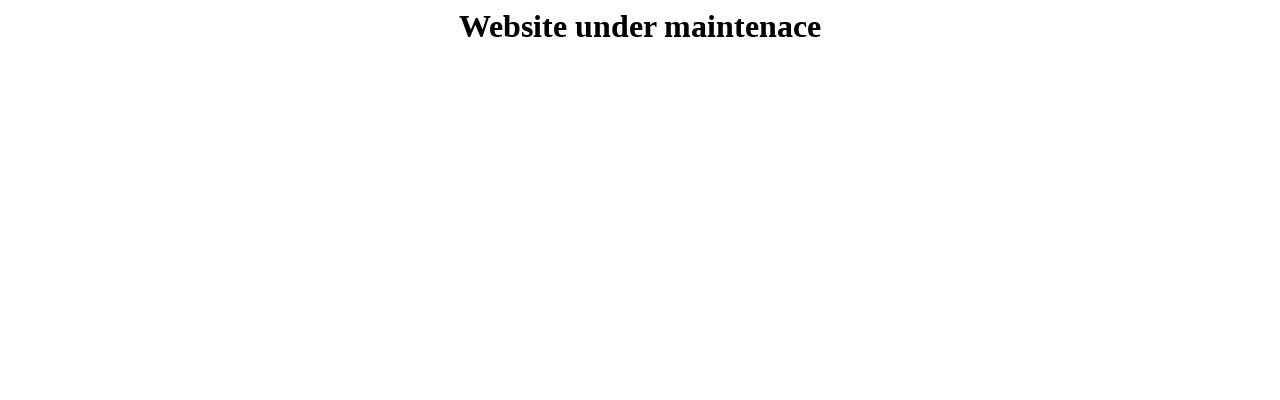

--- FILE ---
content_type: text/html
request_url: http://www.kalhaarbluesandgreens.com/?attachment_id=1911
body_size: 50
content:
<center><h1>Website under maintenace</h1></center>